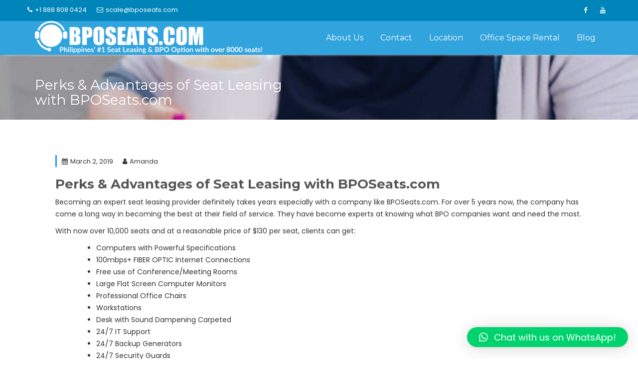

--- FILE ---
content_type: text/html; charset=UTF-8
request_url: https://callcenteroffice.bposeats.com/2019/03/02/perks-advantages-of-seat-leasing-with-bposeats-com/
body_size: 14019
content:
<!DOCTYPE html><html lang="en-US">
        	<head>

		        <meta charset="UTF-8">
        <meta name="viewport" content="width=device-width, initial-scale=1">
        <link rel="profile" href="http://gmpg.org/xfn/11">
        <link rel="pingback" href="https://callcenteroffice.bposeats.com/xmlrpc.php">
        <meta name='robots' content='index, follow, max-image-preview:large, max-snippet:-1, max-video-preview:-1' />

	<!-- This site is optimized with the Yoast SEO plugin v19.14 - https://yoast.com/wordpress/plugins/seo/ -->
	<title>Perks &amp; Advantages of Seat Leasing with BPOSeats.com</title>
	<meta name="description" content="Perks &amp; Advantages of Seat Leasing with BPOSeats.com. Becoming an expert seat leasing provider definitely takes years especially with a company" />
	<link rel="canonical" href="https://callcenteroffice.bposeats.com/2019/03/02/perks-advantages-of-seat-leasing-with-bposeats-com/" />
	<meta property="og:locale" content="en_US" />
	<meta property="og:type" content="article" />
	<meta property="og:title" content="Perks &amp; Advantages of Seat Leasing with BPOSeats.com" />
	<meta property="og:description" content="Perks &amp; Advantages of Seat Leasing with BPOSeats.com. Becoming an expert seat leasing provider definitely takes years especially with a company" />
	<meta property="og:url" content="https://callcenteroffice.bposeats.com/2019/03/02/perks-advantages-of-seat-leasing-with-bposeats-com/" />
	<meta property="og:site_name" content="BPOSeats.com" />
	<meta property="article:published_time" content="2019-03-02T08:47:44+00:00" />
	<meta property="og:image" content="https://callcenteroffice.bposeats.com/wp-content/uploads/2018/05/IMG_1907-e1529303566692.jpg" />
	<meta property="og:image:width" content="1300" />
	<meta property="og:image:height" content="866" />
	<meta property="og:image:type" content="image/jpeg" />
	<meta name="author" content="Amanda" />
	<meta name="twitter:card" content="summary_large_image" />
	<meta name="twitter:label1" content="Written by" />
	<meta name="twitter:data1" content="Amanda" />
	<meta name="twitter:label2" content="Est. reading time" />
	<meta name="twitter:data2" content="1 minute" />
	<script type="application/ld+json" class="yoast-schema-graph">{"@context":"https://schema.org","@graph":[{"@type":"Article","@id":"https://callcenteroffice.bposeats.com/2019/03/02/perks-advantages-of-seat-leasing-with-bposeats-com/#article","isPartOf":{"@id":"https://callcenteroffice.bposeats.com/2019/03/02/perks-advantages-of-seat-leasing-with-bposeats-com/"},"author":{"name":"Amanda","@id":"https://callcenteroffice.bposeats.com/#/schema/person/a7cb23c2aa16bb2fd59a49f85e906755"},"headline":"Perks &amp; Advantages of Seat Leasing with BPOSeats.com","datePublished":"2019-03-02T08:47:44+00:00","dateModified":"2019-03-02T08:47:44+00:00","mainEntityOfPage":{"@id":"https://callcenteroffice.bposeats.com/2019/03/02/perks-advantages-of-seat-leasing-with-bposeats-com/"},"wordCount":272,"commentCount":0,"publisher":{"@id":"https://callcenteroffice.bposeats.com/#organization"},"image":{"@id":"https://callcenteroffice.bposeats.com/2019/03/02/perks-advantages-of-seat-leasing-with-bposeats-com/#primaryimage"},"thumbnailUrl":"https://callcenteroffice.bposeats.com/wp-content/uploads/2018/05/IMG_1907-e1529303566692.jpg","keywords":["Seat Lease","Seat Leasing","seat leasing Cebu","seat leasing choice","seat leasing office","Seat Leasing offices","seat leasing provider","seat leasing services"],"inLanguage":"en-US","potentialAction":[{"@type":"CommentAction","name":"Comment","target":["https://callcenteroffice.bposeats.com/2019/03/02/perks-advantages-of-seat-leasing-with-bposeats-com/#respond"]}]},{"@type":"WebPage","@id":"https://callcenteroffice.bposeats.com/2019/03/02/perks-advantages-of-seat-leasing-with-bposeats-com/","url":"https://callcenteroffice.bposeats.com/2019/03/02/perks-advantages-of-seat-leasing-with-bposeats-com/","name":"Perks & Advantages of Seat Leasing with BPOSeats.com","isPartOf":{"@id":"https://callcenteroffice.bposeats.com/#website"},"primaryImageOfPage":{"@id":"https://callcenteroffice.bposeats.com/2019/03/02/perks-advantages-of-seat-leasing-with-bposeats-com/#primaryimage"},"image":{"@id":"https://callcenteroffice.bposeats.com/2019/03/02/perks-advantages-of-seat-leasing-with-bposeats-com/#primaryimage"},"thumbnailUrl":"https://callcenteroffice.bposeats.com/wp-content/uploads/2018/05/IMG_1907-e1529303566692.jpg","datePublished":"2019-03-02T08:47:44+00:00","dateModified":"2019-03-02T08:47:44+00:00","description":"Perks & Advantages of Seat Leasing with BPOSeats.com. Becoming an expert seat leasing provider definitely takes years especially with a company","breadcrumb":{"@id":"https://callcenteroffice.bposeats.com/2019/03/02/perks-advantages-of-seat-leasing-with-bposeats-com/#breadcrumb"},"inLanguage":"en-US","potentialAction":[{"@type":"ReadAction","target":["https://callcenteroffice.bposeats.com/2019/03/02/perks-advantages-of-seat-leasing-with-bposeats-com/"]}]},{"@type":"ImageObject","inLanguage":"en-US","@id":"https://callcenteroffice.bposeats.com/2019/03/02/perks-advantages-of-seat-leasing-with-bposeats-com/#primaryimage","url":"https://callcenteroffice.bposeats.com/wp-content/uploads/2018/05/IMG_1907-e1529303566692.jpg","contentUrl":"https://callcenteroffice.bposeats.com/wp-content/uploads/2018/05/IMG_1907-e1529303566692.jpg","width":1300,"height":866},{"@type":"BreadcrumbList","@id":"https://callcenteroffice.bposeats.com/2019/03/02/perks-advantages-of-seat-leasing-with-bposeats-com/#breadcrumb","itemListElement":[{"@type":"ListItem","position":1,"name":"Home","item":"https://callcenteroffice.bposeats.com/"},{"@type":"ListItem","position":2,"name":"Blog","item":"https://callcenteroffice.bposeats.com/home/about-bposeats-com-cebu-city-philippines-seat-leasing-contact-us/blog/"},{"@type":"ListItem","position":3,"name":"Perks &amp; Advantages of Seat Leasing with BPOSeats.com"}]},{"@type":"WebSite","@id":"https://callcenteroffice.bposeats.com/#website","url":"https://callcenteroffice.bposeats.com/","name":"BPOSeats.com","description":"Philippine&#039;s #1 Seat Leasing &amp; BPO Option with over 8000 seats available!","publisher":{"@id":"https://callcenteroffice.bposeats.com/#organization"},"potentialAction":[{"@type":"SearchAction","target":{"@type":"EntryPoint","urlTemplate":"https://callcenteroffice.bposeats.com/?s={search_term_string}"},"query-input":"required name=search_term_string"}],"inLanguage":"en-US"},{"@type":"Organization","@id":"https://callcenteroffice.bposeats.com/#organization","name":"BPOSeats","url":"https://callcenteroffice.bposeats.com/","logo":{"@type":"ImageObject","inLanguage":"en-US","@id":"https://callcenteroffice.bposeats.com/#/schema/logo/image/","url":"https://callcenteroffice.bposeats.com/wp-content/uploads/2017/07/BPOseats.com-largex5-logo.png","contentUrl":"https://callcenteroffice.bposeats.com/wp-content/uploads/2017/07/BPOseats.com-largex5-logo.png","width":300,"height":203,"caption":"BPOSeats"},"image":{"@id":"https://callcenteroffice.bposeats.com/#/schema/logo/image/"}},{"@type":"Person","@id":"https://callcenteroffice.bposeats.com/#/schema/person/a7cb23c2aa16bb2fd59a49f85e906755","name":"Amanda","image":{"@type":"ImageObject","inLanguage":"en-US","@id":"https://callcenteroffice.bposeats.com/#/schema/person/image/","url":"https://secure.gravatar.com/avatar/3ab3d3ae131dccfa94bab34eba20d37c?s=96&d=mm&r=g","contentUrl":"https://secure.gravatar.com/avatar/3ab3d3ae131dccfa94bab34eba20d37c?s=96&d=mm&r=g","caption":"Amanda"},"sameAs":["http://BPOSeats.com"],"url":"https://callcenteroffice.bposeats.com/author/amanda/"}]}</script>
	<!-- / Yoast SEO plugin. -->


<link rel='dns-prefetch' href='//www.googletagmanager.com' />
<link rel='dns-prefetch' href='//fonts.googleapis.com' />
<link rel="alternate" type="application/rss+xml" title="BPOSeats.com &raquo; Feed" href="https://callcenteroffice.bposeats.com/feed/" />
<link rel="alternate" type="application/rss+xml" title="BPOSeats.com &raquo; Comments Feed" href="https://callcenteroffice.bposeats.com/comments/feed/" />
<link rel="alternate" type="application/rss+xml" title="BPOSeats.com &raquo; Perks &amp; Advantages of Seat Leasing with BPOSeats.com Comments Feed" href="https://callcenteroffice.bposeats.com/2019/03/02/perks-advantages-of-seat-leasing-with-bposeats-com/feed/" />
<script type="text/javascript">
window._wpemojiSettings = {"baseUrl":"https:\/\/s.w.org\/images\/core\/emoji\/14.0.0\/72x72\/","ext":".png","svgUrl":"https:\/\/s.w.org\/images\/core\/emoji\/14.0.0\/svg\/","svgExt":".svg","source":{"concatemoji":"https:\/\/callcenteroffice.bposeats.com\/wp-includes\/js\/wp-emoji-release.min.js?ver=6.1.9"}};
/*! This file is auto-generated */
!function(e,a,t){var n,r,o,i=a.createElement("canvas"),p=i.getContext&&i.getContext("2d");function s(e,t){var a=String.fromCharCode,e=(p.clearRect(0,0,i.width,i.height),p.fillText(a.apply(this,e),0,0),i.toDataURL());return p.clearRect(0,0,i.width,i.height),p.fillText(a.apply(this,t),0,0),e===i.toDataURL()}function c(e){var t=a.createElement("script");t.src=e,t.defer=t.type="text/javascript",a.getElementsByTagName("head")[0].appendChild(t)}for(o=Array("flag","emoji"),t.supports={everything:!0,everythingExceptFlag:!0},r=0;r<o.length;r++)t.supports[o[r]]=function(e){if(p&&p.fillText)switch(p.textBaseline="top",p.font="600 32px Arial",e){case"flag":return s([127987,65039,8205,9895,65039],[127987,65039,8203,9895,65039])?!1:!s([55356,56826,55356,56819],[55356,56826,8203,55356,56819])&&!s([55356,57332,56128,56423,56128,56418,56128,56421,56128,56430,56128,56423,56128,56447],[55356,57332,8203,56128,56423,8203,56128,56418,8203,56128,56421,8203,56128,56430,8203,56128,56423,8203,56128,56447]);case"emoji":return!s([129777,127995,8205,129778,127999],[129777,127995,8203,129778,127999])}return!1}(o[r]),t.supports.everything=t.supports.everything&&t.supports[o[r]],"flag"!==o[r]&&(t.supports.everythingExceptFlag=t.supports.everythingExceptFlag&&t.supports[o[r]]);t.supports.everythingExceptFlag=t.supports.everythingExceptFlag&&!t.supports.flag,t.DOMReady=!1,t.readyCallback=function(){t.DOMReady=!0},t.supports.everything||(n=function(){t.readyCallback()},a.addEventListener?(a.addEventListener("DOMContentLoaded",n,!1),e.addEventListener("load",n,!1)):(e.attachEvent("onload",n),a.attachEvent("onreadystatechange",function(){"complete"===a.readyState&&t.readyCallback()})),(e=t.source||{}).concatemoji?c(e.concatemoji):e.wpemoji&&e.twemoji&&(c(e.twemoji),c(e.wpemoji)))}(window,document,window._wpemojiSettings);
</script>
<style type="text/css">
img.wp-smiley,
img.emoji {
	display: inline !important;
	border: none !important;
	box-shadow: none !important;
	height: 1em !important;
	width: 1em !important;
	margin: 0 0.07em !important;
	vertical-align: -0.1em !important;
	background: none !important;
	padding: 0 !important;
}
</style>
	<link rel='stylesheet' id='wp-block-library-css' href='https://callcenteroffice.bposeats.com/wp-includes/css/dist/block-library/style.min.css?ver=6.1.9' type='text/css' media='all' />
<style id='wp-block-library-theme-inline-css' type='text/css'>
.wp-block-audio figcaption{color:#555;font-size:13px;text-align:center}.is-dark-theme .wp-block-audio figcaption{color:hsla(0,0%,100%,.65)}.wp-block-audio{margin:0 0 1em}.wp-block-code{border:1px solid #ccc;border-radius:4px;font-family:Menlo,Consolas,monaco,monospace;padding:.8em 1em}.wp-block-embed figcaption{color:#555;font-size:13px;text-align:center}.is-dark-theme .wp-block-embed figcaption{color:hsla(0,0%,100%,.65)}.wp-block-embed{margin:0 0 1em}.blocks-gallery-caption{color:#555;font-size:13px;text-align:center}.is-dark-theme .blocks-gallery-caption{color:hsla(0,0%,100%,.65)}.wp-block-image figcaption{color:#555;font-size:13px;text-align:center}.is-dark-theme .wp-block-image figcaption{color:hsla(0,0%,100%,.65)}.wp-block-image{margin:0 0 1em}.wp-block-pullquote{border-top:4px solid;border-bottom:4px solid;margin-bottom:1.75em;color:currentColor}.wp-block-pullquote__citation,.wp-block-pullquote cite,.wp-block-pullquote footer{color:currentColor;text-transform:uppercase;font-size:.8125em;font-style:normal}.wp-block-quote{border-left:.25em solid;margin:0 0 1.75em;padding-left:1em}.wp-block-quote cite,.wp-block-quote footer{color:currentColor;font-size:.8125em;position:relative;font-style:normal}.wp-block-quote.has-text-align-right{border-left:none;border-right:.25em solid;padding-left:0;padding-right:1em}.wp-block-quote.has-text-align-center{border:none;padding-left:0}.wp-block-quote.is-large,.wp-block-quote.is-style-large,.wp-block-quote.is-style-plain{border:none}.wp-block-search .wp-block-search__label{font-weight:700}.wp-block-search__button{border:1px solid #ccc;padding:.375em .625em}:where(.wp-block-group.has-background){padding:1.25em 2.375em}.wp-block-separator.has-css-opacity{opacity:.4}.wp-block-separator{border:none;border-bottom:2px solid;margin-left:auto;margin-right:auto}.wp-block-separator.has-alpha-channel-opacity{opacity:1}.wp-block-separator:not(.is-style-wide):not(.is-style-dots){width:100px}.wp-block-separator.has-background:not(.is-style-dots){border-bottom:none;height:1px}.wp-block-separator.has-background:not(.is-style-wide):not(.is-style-dots){height:2px}.wp-block-table{margin:"0 0 1em 0"}.wp-block-table thead{border-bottom:3px solid}.wp-block-table tfoot{border-top:3px solid}.wp-block-table td,.wp-block-table th{word-break:normal}.wp-block-table figcaption{color:#555;font-size:13px;text-align:center}.is-dark-theme .wp-block-table figcaption{color:hsla(0,0%,100%,.65)}.wp-block-video figcaption{color:#555;font-size:13px;text-align:center}.is-dark-theme .wp-block-video figcaption{color:hsla(0,0%,100%,.65)}.wp-block-video{margin:0 0 1em}.wp-block-template-part.has-background{padding:1.25em 2.375em;margin-top:0;margin-bottom:0}
</style>
<link rel='stylesheet' id='classic-theme-styles-css' href='https://callcenteroffice.bposeats.com/wp-includes/css/classic-themes.min.css?ver=1' type='text/css' media='all' />
<style id='global-styles-inline-css' type='text/css'>
body{--wp--preset--color--black: #000000;--wp--preset--color--cyan-bluish-gray: #abb8c3;--wp--preset--color--white: #ffffff;--wp--preset--color--pale-pink: #f78da7;--wp--preset--color--vivid-red: #cf2e2e;--wp--preset--color--luminous-vivid-orange: #ff6900;--wp--preset--color--luminous-vivid-amber: #fcb900;--wp--preset--color--light-green-cyan: #7bdcb5;--wp--preset--color--vivid-green-cyan: #00d084;--wp--preset--color--pale-cyan-blue: #8ed1fc;--wp--preset--color--vivid-cyan-blue: #0693e3;--wp--preset--color--vivid-purple: #9b51e0;--wp--preset--gradient--vivid-cyan-blue-to-vivid-purple: linear-gradient(135deg,rgba(6,147,227,1) 0%,rgb(155,81,224) 100%);--wp--preset--gradient--light-green-cyan-to-vivid-green-cyan: linear-gradient(135deg,rgb(122,220,180) 0%,rgb(0,208,130) 100%);--wp--preset--gradient--luminous-vivid-amber-to-luminous-vivid-orange: linear-gradient(135deg,rgba(252,185,0,1) 0%,rgba(255,105,0,1) 100%);--wp--preset--gradient--luminous-vivid-orange-to-vivid-red: linear-gradient(135deg,rgba(255,105,0,1) 0%,rgb(207,46,46) 100%);--wp--preset--gradient--very-light-gray-to-cyan-bluish-gray: linear-gradient(135deg,rgb(238,238,238) 0%,rgb(169,184,195) 100%);--wp--preset--gradient--cool-to-warm-spectrum: linear-gradient(135deg,rgb(74,234,220) 0%,rgb(151,120,209) 20%,rgb(207,42,186) 40%,rgb(238,44,130) 60%,rgb(251,105,98) 80%,rgb(254,248,76) 100%);--wp--preset--gradient--blush-light-purple: linear-gradient(135deg,rgb(255,206,236) 0%,rgb(152,150,240) 100%);--wp--preset--gradient--blush-bordeaux: linear-gradient(135deg,rgb(254,205,165) 0%,rgb(254,45,45) 50%,rgb(107,0,62) 100%);--wp--preset--gradient--luminous-dusk: linear-gradient(135deg,rgb(255,203,112) 0%,rgb(199,81,192) 50%,rgb(65,88,208) 100%);--wp--preset--gradient--pale-ocean: linear-gradient(135deg,rgb(255,245,203) 0%,rgb(182,227,212) 50%,rgb(51,167,181) 100%);--wp--preset--gradient--electric-grass: linear-gradient(135deg,rgb(202,248,128) 0%,rgb(113,206,126) 100%);--wp--preset--gradient--midnight: linear-gradient(135deg,rgb(2,3,129) 0%,rgb(40,116,252) 100%);--wp--preset--duotone--dark-grayscale: url('#wp-duotone-dark-grayscale');--wp--preset--duotone--grayscale: url('#wp-duotone-grayscale');--wp--preset--duotone--purple-yellow: url('#wp-duotone-purple-yellow');--wp--preset--duotone--blue-red: url('#wp-duotone-blue-red');--wp--preset--duotone--midnight: url('#wp-duotone-midnight');--wp--preset--duotone--magenta-yellow: url('#wp-duotone-magenta-yellow');--wp--preset--duotone--purple-green: url('#wp-duotone-purple-green');--wp--preset--duotone--blue-orange: url('#wp-duotone-blue-orange');--wp--preset--font-size--small: 13px;--wp--preset--font-size--medium: 20px;--wp--preset--font-size--large: 36px;--wp--preset--font-size--x-large: 42px;--wp--preset--spacing--20: 0.44rem;--wp--preset--spacing--30: 0.67rem;--wp--preset--spacing--40: 1rem;--wp--preset--spacing--50: 1.5rem;--wp--preset--spacing--60: 2.25rem;--wp--preset--spacing--70: 3.38rem;--wp--preset--spacing--80: 5.06rem;}:where(.is-layout-flex){gap: 0.5em;}body .is-layout-flow > .alignleft{float: left;margin-inline-start: 0;margin-inline-end: 2em;}body .is-layout-flow > .alignright{float: right;margin-inline-start: 2em;margin-inline-end: 0;}body .is-layout-flow > .aligncenter{margin-left: auto !important;margin-right: auto !important;}body .is-layout-constrained > .alignleft{float: left;margin-inline-start: 0;margin-inline-end: 2em;}body .is-layout-constrained > .alignright{float: right;margin-inline-start: 2em;margin-inline-end: 0;}body .is-layout-constrained > .aligncenter{margin-left: auto !important;margin-right: auto !important;}body .is-layout-constrained > :where(:not(.alignleft):not(.alignright):not(.alignfull)){max-width: var(--wp--style--global--content-size);margin-left: auto !important;margin-right: auto !important;}body .is-layout-constrained > .alignwide{max-width: var(--wp--style--global--wide-size);}body .is-layout-flex{display: flex;}body .is-layout-flex{flex-wrap: wrap;align-items: center;}body .is-layout-flex > *{margin: 0;}:where(.wp-block-columns.is-layout-flex){gap: 2em;}.has-black-color{color: var(--wp--preset--color--black) !important;}.has-cyan-bluish-gray-color{color: var(--wp--preset--color--cyan-bluish-gray) !important;}.has-white-color{color: var(--wp--preset--color--white) !important;}.has-pale-pink-color{color: var(--wp--preset--color--pale-pink) !important;}.has-vivid-red-color{color: var(--wp--preset--color--vivid-red) !important;}.has-luminous-vivid-orange-color{color: var(--wp--preset--color--luminous-vivid-orange) !important;}.has-luminous-vivid-amber-color{color: var(--wp--preset--color--luminous-vivid-amber) !important;}.has-light-green-cyan-color{color: var(--wp--preset--color--light-green-cyan) !important;}.has-vivid-green-cyan-color{color: var(--wp--preset--color--vivid-green-cyan) !important;}.has-pale-cyan-blue-color{color: var(--wp--preset--color--pale-cyan-blue) !important;}.has-vivid-cyan-blue-color{color: var(--wp--preset--color--vivid-cyan-blue) !important;}.has-vivid-purple-color{color: var(--wp--preset--color--vivid-purple) !important;}.has-black-background-color{background-color: var(--wp--preset--color--black) !important;}.has-cyan-bluish-gray-background-color{background-color: var(--wp--preset--color--cyan-bluish-gray) !important;}.has-white-background-color{background-color: var(--wp--preset--color--white) !important;}.has-pale-pink-background-color{background-color: var(--wp--preset--color--pale-pink) !important;}.has-vivid-red-background-color{background-color: var(--wp--preset--color--vivid-red) !important;}.has-luminous-vivid-orange-background-color{background-color: var(--wp--preset--color--luminous-vivid-orange) !important;}.has-luminous-vivid-amber-background-color{background-color: var(--wp--preset--color--luminous-vivid-amber) !important;}.has-light-green-cyan-background-color{background-color: var(--wp--preset--color--light-green-cyan) !important;}.has-vivid-green-cyan-background-color{background-color: var(--wp--preset--color--vivid-green-cyan) !important;}.has-pale-cyan-blue-background-color{background-color: var(--wp--preset--color--pale-cyan-blue) !important;}.has-vivid-cyan-blue-background-color{background-color: var(--wp--preset--color--vivid-cyan-blue) !important;}.has-vivid-purple-background-color{background-color: var(--wp--preset--color--vivid-purple) !important;}.has-black-border-color{border-color: var(--wp--preset--color--black) !important;}.has-cyan-bluish-gray-border-color{border-color: var(--wp--preset--color--cyan-bluish-gray) !important;}.has-white-border-color{border-color: var(--wp--preset--color--white) !important;}.has-pale-pink-border-color{border-color: var(--wp--preset--color--pale-pink) !important;}.has-vivid-red-border-color{border-color: var(--wp--preset--color--vivid-red) !important;}.has-luminous-vivid-orange-border-color{border-color: var(--wp--preset--color--luminous-vivid-orange) !important;}.has-luminous-vivid-amber-border-color{border-color: var(--wp--preset--color--luminous-vivid-amber) !important;}.has-light-green-cyan-border-color{border-color: var(--wp--preset--color--light-green-cyan) !important;}.has-vivid-green-cyan-border-color{border-color: var(--wp--preset--color--vivid-green-cyan) !important;}.has-pale-cyan-blue-border-color{border-color: var(--wp--preset--color--pale-cyan-blue) !important;}.has-vivid-cyan-blue-border-color{border-color: var(--wp--preset--color--vivid-cyan-blue) !important;}.has-vivid-purple-border-color{border-color: var(--wp--preset--color--vivid-purple) !important;}.has-vivid-cyan-blue-to-vivid-purple-gradient-background{background: var(--wp--preset--gradient--vivid-cyan-blue-to-vivid-purple) !important;}.has-light-green-cyan-to-vivid-green-cyan-gradient-background{background: var(--wp--preset--gradient--light-green-cyan-to-vivid-green-cyan) !important;}.has-luminous-vivid-amber-to-luminous-vivid-orange-gradient-background{background: var(--wp--preset--gradient--luminous-vivid-amber-to-luminous-vivid-orange) !important;}.has-luminous-vivid-orange-to-vivid-red-gradient-background{background: var(--wp--preset--gradient--luminous-vivid-orange-to-vivid-red) !important;}.has-very-light-gray-to-cyan-bluish-gray-gradient-background{background: var(--wp--preset--gradient--very-light-gray-to-cyan-bluish-gray) !important;}.has-cool-to-warm-spectrum-gradient-background{background: var(--wp--preset--gradient--cool-to-warm-spectrum) !important;}.has-blush-light-purple-gradient-background{background: var(--wp--preset--gradient--blush-light-purple) !important;}.has-blush-bordeaux-gradient-background{background: var(--wp--preset--gradient--blush-bordeaux) !important;}.has-luminous-dusk-gradient-background{background: var(--wp--preset--gradient--luminous-dusk) !important;}.has-pale-ocean-gradient-background{background: var(--wp--preset--gradient--pale-ocean) !important;}.has-electric-grass-gradient-background{background: var(--wp--preset--gradient--electric-grass) !important;}.has-midnight-gradient-background{background: var(--wp--preset--gradient--midnight) !important;}.has-small-font-size{font-size: var(--wp--preset--font-size--small) !important;}.has-medium-font-size{font-size: var(--wp--preset--font-size--medium) !important;}.has-large-font-size{font-size: var(--wp--preset--font-size--large) !important;}.has-x-large-font-size{font-size: var(--wp--preset--font-size--x-large) !important;}
.wp-block-navigation a:where(:not(.wp-element-button)){color: inherit;}
:where(.wp-block-columns.is-layout-flex){gap: 2em;}
.wp-block-pullquote{font-size: 1.5em;line-height: 1.6;}
</style>
<link rel='stylesheet' id='contact-form-7-css' href='https://callcenteroffice.bposeats.com/wp-content/plugins/contact-form-7/includes/css/styles.css?ver=5.7.2' type='text/css' media='all' />
<link rel='stylesheet' id='plyr-css-css' href='https://callcenteroffice.bposeats.com/wp-content/plugins/easy-video-player/lib/plyr.css?ver=6.1.9' type='text/css' media='all' />
<link rel='stylesheet' id='wpos-slick-style-css' href='https://callcenteroffice.bposeats.com/wp-content/plugins/wp-responsive-recent-post-slider/assets/css/slick.css?ver=3.1.2' type='text/css' media='all' />
<link rel='stylesheet' id='wppsac-public-style-css' href='https://callcenteroffice.bposeats.com/wp-content/plugins/wp-responsive-recent-post-slider/assets/css/recent-post-style.css?ver=3.1.2' type='text/css' media='all' />
<link rel='stylesheet' id='mercantile-googleapis-css' href='//fonts.googleapis.com/css?family=Montserrat:400,700|Poppins:300,400' type='text/css' media='all' />
<link rel='stylesheet' id='bootstrap-css' href='https://callcenteroffice.bposeats.com/wp-content/themes/mercantile/assets/library/bootstrap/css/bootstrap.min.css?ver=3.3.6' type='text/css' media='all' />
<link rel='stylesheet' id='font-awesome-css' href='https://callcenteroffice.bposeats.com/wp-content/plugins/elementor/assets/lib/font-awesome/css/font-awesome.min.css?ver=4.7.0' type='text/css' media='all' />
<link rel='stylesheet' id='jquery-owl-css' href='https://callcenteroffice.bposeats.com/wp-content/themes/mercantile/assets/library/owl-carousel/owl.carousel.css?ver=1.3.3' type='text/css' media='all' />
<link rel='stylesheet' id='mercantile-style-css' href='https://callcenteroffice.bposeats.com/wp-content/themes/mercantile/style.css?ver=2.0.0' type='text/css' media='all' />
<style id='mercantile-style-inline-css' type='text/css'>

              .inner-main-title {
                background-image:url('https://callcenteroffice.bposeats.com/wp-content/themes/mercantile/assets/img/startup-slider.jpg');
                background-repeat:no-repeat;
                background-size:cover;
                background-attachment:fixed;
                background-position: center;
            }
            a:hover,
            a:active,
            a:focus,
            .btn-primary:hover,
            .wpcf7-form input.wpcf7-submit:hover,
            .widget li a:hover,
            .posted-on a:hover,
            .cat-links a:hover,
            .comments-link a:hover,
            article.post .entry-header .entry-title a:hover, 
            article.page .entry-header .entry-title a:hover,
            .edit-link a:hover,
            .tags-links a:hover,
            .byline a:hover,
            .nav-links a:hover,
             .main-navigation ul ul a:hover,
             .primary-color,
             #mercantile-breadcrumbs .breadcrumb-container a:hover,
             .btn-primary:focus,
            .wpcf7-form input.wpcf7-submit:focus,
            .widget li a:focus,
            .posted-on a:focus,
            .cat-links a:focus,
            .comments-link a:focus,
            article.post .entry-header .entry-title a:focus, 
            article.page .entry-header .entry-title a:focus,
            .edit-link a:focus,
            .tags-links a:focus,
            .byline a:focus,
            .nav-links a:focus,
             .main-navigation ul ul a:focus,
             .primary-color,
             #mercantile-breadcrumbs .breadcrumb-container a:focus,
            .owl-buttons >div i,
            .col-details > h2,
             .contact-form i,
             #mercantile-breadcrumbs,
             #mercantile-breadcrumbs a{
                color: #2196F3;
            }
            .main-navigation .acme-normal-page .current-menu-item,
            .main-navigation .acme-normal-page .current_page_item,
            .main-navigation .active ,
            .main-navigation .navbar-nav >li:hover,
            .main-navigation .navbar-nav >li:focus-within{
                background-color: #2196F3;
                color:#fff;
            }
            .navbar .navbar-toggle:hover,
            .navbar .navbar-toggle:focus,
            .comment-form .form-submit input,
            .read-more,
            .btn-primary,
            .circle,
            .rectangle,
            .wpcf7-form input.wpcf7-submit,
            .breadcrumb,
            .owl-buttons >div i:hover,
            .owl-buttons >div i:focus,
            .top-header,
            .sm-up-container,
            .testimonial-content,
            .team-item :hover,
            .team-item :focus-within,
            .primary-bg-color,
            .acme-portfolio .round-icon{
                background-color: #2196F3;
                color:#fff;
            }
            .comment-form .form-submit input,
            .read-more,
            .at-btn-wrap .btn-primary,
            .wpcf7-form input.wpcf7-submit,
            .rectangle,
            .contact-form i{
                border: 1px solid #2196F3;
            }
            article.post .entry-header, 
            article.page .entry-header,
            .at-remove-width .widget-title{
                border-left: 3px solid #2196F3;
            }
            .rtl article.post .entry-header, 
            .rtl article.page .entry-header,
            .rtl .at-remove-width .widget-title{
                border-right: 3px solid #2196F3;
                border-left:medium none;
            }
            
            .blog article.sticky {
                border-top: 2px solid #2196F3;
            }
             .breadcrumb::after {
                border-left: 5px solid #2196F3;
            }
            .rtl .breadcrumb::after {
                border-right: 5px solid #2196F3;
                border-left:medium none;
            }
            
</style>
<link rel='stylesheet' id='mercantile-block-front-styles-css' href='https://callcenteroffice.bposeats.com/wp-content/themes/mercantile/acmethemes/gutenberg/gutenberg-front.css?ver=1.0' type='text/css' media='all' />
<link rel='stylesheet' id='qlwapp-css' href='https://callcenteroffice.bposeats.com/wp-content/plugins/wp-whatsapp-chat/build/frontend/css/style.css?ver=6.2.8' type='text/css' media='all' />
<link rel='stylesheet' id='wp-components-css' href='https://callcenteroffice.bposeats.com/wp-includes/css/dist/components/style.min.css?ver=6.1.9' type='text/css' media='all' />
<link rel='stylesheet' id='wp-block-editor-css' href='https://callcenteroffice.bposeats.com/wp-includes/css/dist/block-editor/style.min.css?ver=6.1.9' type='text/css' media='all' />
<link rel='stylesheet' id='wp-nux-css' href='https://callcenteroffice.bposeats.com/wp-includes/css/dist/nux/style.min.css?ver=6.1.9' type='text/css' media='all' />
<link rel='stylesheet' id='wp-reusable-blocks-css' href='https://callcenteroffice.bposeats.com/wp-includes/css/dist/reusable-blocks/style.min.css?ver=6.1.9' type='text/css' media='all' />
<link rel='stylesheet' id='wp-editor-css' href='https://callcenteroffice.bposeats.com/wp-includes/css/dist/editor/style.min.css?ver=6.1.9' type='text/css' media='all' />
<link rel='stylesheet' id='gutentor-css' href='https://callcenteroffice.bposeats.com/wp-content/plugins/gutentor/dist/blocks.style.build.css?ver=3.2.5' type='text/css' media='all' />
<script type='text/javascript' src='https://callcenteroffice.bposeats.com/wp-includes/js/jquery/jquery.min.js?ver=3.6.1' id='jquery-core-js'></script>
<script type='text/javascript' src='https://callcenteroffice.bposeats.com/wp-includes/js/jquery/jquery-migrate.min.js?ver=3.3.2' id='jquery-migrate-js'></script>
<script type='text/javascript' src='https://callcenteroffice.bposeats.com/wp-content/plugins/easy-video-player/lib/plyr.js?ver=6.1.9' id='plyr-js-js'></script>
<!--[if lt IE 9]>
<script type='text/javascript' src='https://callcenteroffice.bposeats.com/wp-content/themes/mercantile/assets/library/html5shiv/html5shiv.min.js?ver=3.7.3' id='html5-js'></script>
<![endif]-->
<!--[if lt IE 9]>
<script type='text/javascript' src='https://callcenteroffice.bposeats.com/wp-content/themes/mercantile/assets/library/respond/respond.min.js?ver=1.1.2' id='respond-js'></script>
<![endif]-->

<!-- Google Analytics snippet added by Site Kit -->
<script type='text/javascript' src='https://www.googletagmanager.com/gtag/js?id=UA-255935762-1' id='google_gtagjs-js' async></script>
<script type='text/javascript' id='google_gtagjs-js-after'>
window.dataLayer = window.dataLayer || [];function gtag(){dataLayer.push(arguments);}
gtag('set', 'linker', {"domains":["callcenteroffice.bposeats.com"]} );
gtag("js", new Date());
gtag("set", "developer_id.dZTNiMT", true);
gtag("config", "UA-255935762-1", {"anonymize_ip":true});
gtag("config", "G-1M74M92L7R");
</script>

<!-- End Google Analytics snippet added by Site Kit -->
<link rel="https://api.w.org/" href="https://callcenteroffice.bposeats.com/wp-json/" /><link rel="alternate" type="application/json" href="https://callcenteroffice.bposeats.com/wp-json/wp/v2/posts/5368" /><link rel="EditURI" type="application/rsd+xml" title="RSD" href="https://callcenteroffice.bposeats.com/xmlrpc.php?rsd" />
<link rel="wlwmanifest" type="application/wlwmanifest+xml" href="https://callcenteroffice.bposeats.com/wp-includes/wlwmanifest.xml" />
<meta name="generator" content="WordPress 6.1.9" />
<link rel='shortlink' href='https://callcenteroffice.bposeats.com/?p=5368' />
<link rel="alternate" type="application/json+oembed" href="https://callcenteroffice.bposeats.com/wp-json/oembed/1.0/embed?url=https%3A%2F%2Fcallcenteroffice.bposeats.com%2F2019%2F03%2F02%2Fperks-advantages-of-seat-leasing-with-bposeats-com%2F" />
<link rel="alternate" type="text/xml+oembed" href="https://callcenteroffice.bposeats.com/wp-json/oembed/1.0/embed?url=https%3A%2F%2Fcallcenteroffice.bposeats.com%2F2019%2F03%2F02%2Fperks-advantages-of-seat-leasing-with-bposeats-com%2F&#038;format=xml" />
<meta name="generator" content="Site Kit by Google 1.93.0" /><style type="text/css">.recentcomments a{display:inline !important;padding:0 !important;margin:0 !important;}</style><meta name="redi-version" content="1.2.0" /><link rel="icon" href="https://callcenteroffice.bposeats.com/wp-content/uploads/2017/05/cropped-BPOSEATS_LOGO_withTEXT-32x32.png" sizes="32x32" />
<link rel="icon" href="https://callcenteroffice.bposeats.com/wp-content/uploads/2017/05/cropped-BPOSEATS_LOGO_withTEXT-192x192.png" sizes="192x192" />
<link rel="apple-touch-icon" href="https://callcenteroffice.bposeats.com/wp-content/uploads/2017/05/cropped-BPOSEATS_LOGO_withTEXT-180x180.png" />
<meta name="msapplication-TileImage" content="https://callcenteroffice.bposeats.com/wp-content/uploads/2017/05/cropped-BPOSEATS_LOGO_withTEXT-270x270.png" />
		<style type="text/css" id="wp-custom-css">
			/*
You can add your own CSS here.

Click the help icon above to learn more.
*/

.top-header{
	background-color: #0085BA;
}

.navbar .navbar-toggle{
	background-color: #0085BA;
	padding: 5px 14px 2px;
}

.top-header .container .row .col-sm-6{
	padding-left: 0;
	padding-right: 0;
}

.top-header .container .row .col-sm-6.text-left{
	width: 90%;
	float: left;
}

.top-header .container .row .col-sm-6.text-right{
	width: 10%;
	float: right;
}

figure.single-thumb.single-thumb-full img{
	display:none;
}

@media (max-width: 1023px){
	#navbar .navbar-collapse, 
	#navbar .navbar-collapse{
		background-color: #31A3DD;
		height: auto;
	}

	.main-navigation li{
		border-top: 1px solid #0085BA;
	}
}

.navbar{
	background-color: #31A3DD;
	border-radius: 0;
}

@media (min-width: 1023px){
	.navbar-header{
		max-width: 40%;
	}
}

@media (max-width: 1023px){
	.navbar-header a img{
		 max-width: 75%;
	}
}
.main-navigation a{
	color: #FFF;
}

.custom-logo-link{
	padding-top: 0;
}

.main-navigation .acme-normal-page .current-menu-item, .main-navigation .acme-normal-page .current_page_item, .main-navigation .active, .main-navigation .navbar-nav >li:hover{
	background: #000;
}

.site-footer{
	background-color: #31A3DD;
}


.site-footer .footer-copyright{
	display: none;
}

#text-7{
	background-color: #31A3DD;
	color: #FFF;
}

#text-7 ul li{
	border-top: none;
}

#text-7 ul li .fa{
	font-size: 40px;
	display: inline-block;
	vertical-align: middle;
	margin-right: 10px;
    width: 34px;
	color: #555;
	background-color: #FFF;
	border-radius:50%;
    height: 30px;
    padding-top: 0;
    line-height: 30px;
}

#text-7 ul li div{
	display: inline-block;
	vertical-align: middle;
	width: calc(100% - 55px);
}

#text-7 .container{
	margin: 20px auto;
}

#text-7 .container [class^="col-"]:nth-of-type(1){
	border-right: 1px solid #31708f;
	padding-right: 30px;
}

#text-7 .container [class^="col-"]:nth-of-type(2){
	padding-left: 50px;
}


.seatleasing_office{
	box-shadow: 0px 2px 5px rgba(0,0,0,.2);
	padding: 0;
	border-radius: 3px;
	margin: 0 auto 20px;
    float: none;
    overflow: hidden;
}

.seatleasing_office .image{
	padding: 0 0 10px;
}

.seatleasing_office .image br{
	display: none;
}

.seatleasing_office .image .col-xs-6.col-sm-6.col-md-3::before{
	padding-top: 100%;
    content: "";
    display: block;
}

.seatleasing_office .image .col-xs-6.col-sm-6.col-md-3 img{
		position: absolute;
    top: 0;
    left: 0;
    width: 100%;
    height: 100%;
    object-fit: cover;
}


.seatleasing_office .details{
	font-size: 13px;
	padding: 1em 2em 2em;
}

.seatleasing_office .details .price{
    font-weight: bold;
	   font-size: 14px;
    background-color: #333;
    color: white;
    border-radius: 4px;
    padding: 4px 8px;
}

.seatleasing_office .office-title{
	text-align: center;
    color: #FFF;
	background-color: #31A3DD;
	padding: 10px;
	margin-top:0;
	border-radius: 3px 3px 0 0;
	margin-bottom: 0;
}


.seatleasing_office--price{
	position: absolute;
	z-index: 2;
	color: #FFF;
	padding: 10px;
	bottom: 10px;
	font-size: 14px;
	font-weight: 700;
}

.seatleasing_office--price kbd{
	background-color: #EF2D56;
	box-shadow: none;
}



article.post, article.page{
	box-shadow: none;
}

article.page{
	border: none;
}

.single-feat{
	border: none;
}

.wp-video {
    text-align: center;
    margin-left: auto;
    margin-right: auto;
	width: 100%!important;
}

/*FOR SPACE SLIDER*/

#wonderplugincarousel-1 .amazingcarousel-description [class*=col]{
  padding: 3px 2px;
font-size:11px;  
}

#wonderplugincarousel-1 .amazingcarousel-description [class*=col] strong{
	font-size:12px;
}

#text-17 h1{
    margin: 4em 0 0;
}

#text-17 .amazingcarousel-item{
	border-top:none;
	border-radius:4px;
}

#text-17 .amazingcarousel-image a:last-child{
	display:none;
}

#text-17 .amazingcarousel-image div a{
	display:none;
}

/*video slider*/

#wonderplugincarousel-container-5{
	margin-bottom: 50px;
}

#wonderplugincarousel-5 .amazingcarousel-title{
	font-size: 11px!important;
	font-weight: 700!important;
}

.widget #wonderplugincarousel-5 li.amazingcarousel-item{
	border-top: none;
}

#text-21 .main-title{
	margin: 50px 0 15px;
}


#text-21 .amazingcarousel-image a:last-child{
	display:none!important;
}

#text-21 .amazingcarousel-image div:nth-of-type(3){
	display:none!important;
	opacity: 0!important;
}

/*FOR RECENT POST SLIDER*/

#text-19{
	background:#F1F1F1;
	padding-top: 20px;
}

.recent-post-slider .slick-dots li{
	border-top:none;
}

#text-19 .recent-post-slider{
	margin-bottom:20px;
}

#text-19 .recent-post-slider a.readmorebtn{
	color: #FFF;
    background-color: #31A3DD;
	border-color: #1F8BC3;
}


/*for reviews plugin*/

.wprev_widget{
	max-width: 1080px;
	margin: 0 auto 50px;	
}
.widget li{
	    border-top: none;
}

.wprevpro_t1_SPAN_5{
	text-transform: initial;
}

.wprevpro_t1_P_3{
	font-weight: 700;
    font-family: 'Poppins', sans-serif;
	
}


.post-slider--button{
	text-align: center;
	margin-bottom: 20px;
}

@media(max-width: 480px){
	article.post .content-wrapper, article.page .content-wrapper{
		padding:  0;
	}
}

.acme-widgets{
	margin-top: 0;
}

.main-title h2{
	margin-top: 2em;
}

@media (max-width: 812px){
	.sm-up-container{
		top: 82%;
	}
}

#text-22 {
    background-color: #31A3DD;
    color: #FFF;
		padding: 0 0 48px;
}

.link {
	color: #555;
}

.link:hover {
	color: black !important;
}
		</style>
					<style>
				:root {
					--qlwapp-scheme-font-family:inherit;--qlwapp-scheme-font-size:18px;--qlwapp-scheme-icon-size:60px;--qlwapp-scheme-icon-font-size:24px;--qlwapp-scheme-brand:#00d36d;				}
			</style>
			
	</head>
<body class="post-template-default single single-post postid-5368 single-format-standard wp-custom-logo gutentor-active no-sidebar group-blog elementor-default elementor-kit-18645">

<svg xmlns="http://www.w3.org/2000/svg" viewBox="0 0 0 0" width="0" height="0" focusable="false" role="none" style="visibility: hidden; position: absolute; left: -9999px; overflow: hidden;" ><defs><filter id="wp-duotone-dark-grayscale"><feColorMatrix color-interpolation-filters="sRGB" type="matrix" values=" .299 .587 .114 0 0 .299 .587 .114 0 0 .299 .587 .114 0 0 .299 .587 .114 0 0 " /><feComponentTransfer color-interpolation-filters="sRGB" ><feFuncR type="table" tableValues="0 0.49803921568627" /><feFuncG type="table" tableValues="0 0.49803921568627" /><feFuncB type="table" tableValues="0 0.49803921568627" /><feFuncA type="table" tableValues="1 1" /></feComponentTransfer><feComposite in2="SourceGraphic" operator="in" /></filter></defs></svg><svg xmlns="http://www.w3.org/2000/svg" viewBox="0 0 0 0" width="0" height="0" focusable="false" role="none" style="visibility: hidden; position: absolute; left: -9999px; overflow: hidden;" ><defs><filter id="wp-duotone-grayscale"><feColorMatrix color-interpolation-filters="sRGB" type="matrix" values=" .299 .587 .114 0 0 .299 .587 .114 0 0 .299 .587 .114 0 0 .299 .587 .114 0 0 " /><feComponentTransfer color-interpolation-filters="sRGB" ><feFuncR type="table" tableValues="0 1" /><feFuncG type="table" tableValues="0 1" /><feFuncB type="table" tableValues="0 1" /><feFuncA type="table" tableValues="1 1" /></feComponentTransfer><feComposite in2="SourceGraphic" operator="in" /></filter></defs></svg><svg xmlns="http://www.w3.org/2000/svg" viewBox="0 0 0 0" width="0" height="0" focusable="false" role="none" style="visibility: hidden; position: absolute; left: -9999px; overflow: hidden;" ><defs><filter id="wp-duotone-purple-yellow"><feColorMatrix color-interpolation-filters="sRGB" type="matrix" values=" .299 .587 .114 0 0 .299 .587 .114 0 0 .299 .587 .114 0 0 .299 .587 .114 0 0 " /><feComponentTransfer color-interpolation-filters="sRGB" ><feFuncR type="table" tableValues="0.54901960784314 0.98823529411765" /><feFuncG type="table" tableValues="0 1" /><feFuncB type="table" tableValues="0.71764705882353 0.25490196078431" /><feFuncA type="table" tableValues="1 1" /></feComponentTransfer><feComposite in2="SourceGraphic" operator="in" /></filter></defs></svg><svg xmlns="http://www.w3.org/2000/svg" viewBox="0 0 0 0" width="0" height="0" focusable="false" role="none" style="visibility: hidden; position: absolute; left: -9999px; overflow: hidden;" ><defs><filter id="wp-duotone-blue-red"><feColorMatrix color-interpolation-filters="sRGB" type="matrix" values=" .299 .587 .114 0 0 .299 .587 .114 0 0 .299 .587 .114 0 0 .299 .587 .114 0 0 " /><feComponentTransfer color-interpolation-filters="sRGB" ><feFuncR type="table" tableValues="0 1" /><feFuncG type="table" tableValues="0 0.27843137254902" /><feFuncB type="table" tableValues="0.5921568627451 0.27843137254902" /><feFuncA type="table" tableValues="1 1" /></feComponentTransfer><feComposite in2="SourceGraphic" operator="in" /></filter></defs></svg><svg xmlns="http://www.w3.org/2000/svg" viewBox="0 0 0 0" width="0" height="0" focusable="false" role="none" style="visibility: hidden; position: absolute; left: -9999px; overflow: hidden;" ><defs><filter id="wp-duotone-midnight"><feColorMatrix color-interpolation-filters="sRGB" type="matrix" values=" .299 .587 .114 0 0 .299 .587 .114 0 0 .299 .587 .114 0 0 .299 .587 .114 0 0 " /><feComponentTransfer color-interpolation-filters="sRGB" ><feFuncR type="table" tableValues="0 0" /><feFuncG type="table" tableValues="0 0.64705882352941" /><feFuncB type="table" tableValues="0 1" /><feFuncA type="table" tableValues="1 1" /></feComponentTransfer><feComposite in2="SourceGraphic" operator="in" /></filter></defs></svg><svg xmlns="http://www.w3.org/2000/svg" viewBox="0 0 0 0" width="0" height="0" focusable="false" role="none" style="visibility: hidden; position: absolute; left: -9999px; overflow: hidden;" ><defs><filter id="wp-duotone-magenta-yellow"><feColorMatrix color-interpolation-filters="sRGB" type="matrix" values=" .299 .587 .114 0 0 .299 .587 .114 0 0 .299 .587 .114 0 0 .299 .587 .114 0 0 " /><feComponentTransfer color-interpolation-filters="sRGB" ><feFuncR type="table" tableValues="0.78039215686275 1" /><feFuncG type="table" tableValues="0 0.94901960784314" /><feFuncB type="table" tableValues="0.35294117647059 0.47058823529412" /><feFuncA type="table" tableValues="1 1" /></feComponentTransfer><feComposite in2="SourceGraphic" operator="in" /></filter></defs></svg><svg xmlns="http://www.w3.org/2000/svg" viewBox="0 0 0 0" width="0" height="0" focusable="false" role="none" style="visibility: hidden; position: absolute; left: -9999px; overflow: hidden;" ><defs><filter id="wp-duotone-purple-green"><feColorMatrix color-interpolation-filters="sRGB" type="matrix" values=" .299 .587 .114 0 0 .299 .587 .114 0 0 .299 .587 .114 0 0 .299 .587 .114 0 0 " /><feComponentTransfer color-interpolation-filters="sRGB" ><feFuncR type="table" tableValues="0.65098039215686 0.40392156862745" /><feFuncG type="table" tableValues="0 1" /><feFuncB type="table" tableValues="0.44705882352941 0.4" /><feFuncA type="table" tableValues="1 1" /></feComponentTransfer><feComposite in2="SourceGraphic" operator="in" /></filter></defs></svg><svg xmlns="http://www.w3.org/2000/svg" viewBox="0 0 0 0" width="0" height="0" focusable="false" role="none" style="visibility: hidden; position: absolute; left: -9999px; overflow: hidden;" ><defs><filter id="wp-duotone-blue-orange"><feColorMatrix color-interpolation-filters="sRGB" type="matrix" values=" .299 .587 .114 0 0 .299 .587 .114 0 0 .299 .587 .114 0 0 .299 .587 .114 0 0 " /><feComponentTransfer color-interpolation-filters="sRGB" ><feFuncR type="table" tableValues="0.098039215686275 1" /><feFuncG type="table" tableValues="0 0.66274509803922" /><feFuncB type="table" tableValues="0.84705882352941 0.41960784313725" /><feFuncA type="table" tableValues="1 1" /></feComponentTransfer><feComposite in2="SourceGraphic" operator="in" /></filter></defs></svg>        <div class="site" id="page">
                <a class="skip-link screen-reader-text" href="#content">Skip to content</a>
                    <div class="top-header">
                <div class="container">
                    <div class="row">
                        <div class="col-sm-6 text-left">
                            <a class='top-phone' href='tel:+1 888 808 0424'><i class='fa fa-phone'></i>+1 888 808 0424</a><a class='top-email' href='mailto:scale@bposeats.com'><i class='fa fa-envelope-o'></i>scale@bposeats.com</a>                        </div>
                        <div class="col-sm-6 text-right">
                                    <ul class="socials">
                            <li class="facebook">
                    <a href="https://www.facebook.com/BPOSeatsglobal/" title="Facebook" target="_blank"><i class="fa fa-facebook"></i></a>
                </li>
                            <li class="youtube">
                    <a href="https://www.youtube.com/channel/UC4GtBLFCBzaIUWCKh4cNneg" title="Youtube" target="_blank"><i class="fa fa-youtube"></i></a>
                </li>
                    </ul>
                                </div>
                    </div>
                </div>
            </div>
                    <div class="navbar at-navbar  mercantile-sticky" id="navbar" role="navigation">
            <div class="container">
                <div class="navbar-header">
                    <button type="button" class="navbar-toggle" data-toggle="collapse" data-target=".navbar-collapse"><i class="fa fa-bars"></i></button>
                   <!--added options-->

                    <div class="search-woo responsive-only">
                                             </div>
                    <!--added options end-->
                    <a href="https://callcenteroffice.bposeats.com/" class="custom-logo-link" rel="home"><img width="1914" height="274" src="https://callcenteroffice.bposeats.com/wp-content/uploads/2019/08/BPOSEATS_LOGO_with_tagline_new.png" class="custom-logo" alt="BPOSeats.com" decoding="async" srcset="https://callcenteroffice.bposeats.com/wp-content/uploads/2019/08/BPOSEATS_LOGO_with_tagline_new.png 1914w, https://callcenteroffice.bposeats.com/wp-content/uploads/2019/08/BPOSEATS_LOGO_with_tagline_new-300x43.png 300w, https://callcenteroffice.bposeats.com/wp-content/uploads/2019/08/BPOSEATS_LOGO_with_tagline_new-768x110.png 768w, https://callcenteroffice.bposeats.com/wp-content/uploads/2019/08/BPOSEATS_LOGO_with_tagline_new-1024x147.png 1024w" sizes="(max-width: 1914px) 100vw, 1914px" /></a>                </div>
                <!--added options-->
                <div class="search-woo desktop-only">
                                     </div>
                <!--added options end-->
                <div class="main-navigation navbar-collapse collapse">
                    <div class="menu-primary-menu-container"><ul id="primary-menu" class="nav navbar-nav navbar-right acme-normal-page"><li id="menu-item-128" class="menu-item menu-item-type-custom menu-item-object-custom menu-item-home menu-item-128"><a href="https://callcenteroffice.bposeats.com">About Us</a></li>
<li id="menu-item-53" class="menu-item menu-item-type-post_type menu-item-object-page menu-item-53"><a href="https://callcenteroffice.bposeats.com/contact-us/">Contact</a></li>
<li id="menu-item-134" class="menu-item menu-item-type-post_type menu-item-object-page menu-item-has-children menu-item-134"><a href="https://callcenteroffice.bposeats.com/offices/">Location</a>
<ul class="sub-menu">
	<li id="menu-item-5056" class="menu-item menu-item-type-post_type menu-item-object-page menu-item-5056"><a href="https://callcenteroffice.bposeats.com/your-affordable-and-customized-bpo-office-space-in-cebu/">Cebu</a></li>
	<li id="menu-item-5057" class="menu-item menu-item-type-post_type menu-item-object-page menu-item-5057"><a href="https://callcenteroffice.bposeats.com/angeles-pampanga-bpo-office-space-solution/">Angeles Pampanga</a></li>
</ul>
</li>
<li id="menu-item-339" class="menu-item menu-item-type-custom menu-item-object-custom menu-item-has-children menu-item-339"><a href="https://callcenteroffice.bposeats.com/office-hire/seat-leasing/">Office Space Rental</a>
<ul class="sub-menu">
	<li id="menu-item-340" class="menu-item menu-item-type-post_type menu-item-object-page menu-item-340"><a href="https://callcenteroffice.bposeats.com/office-hire/office-space-rental-cebu-rental-options/">Office Space Rental</a></li>
	<li id="menu-item-341" class="menu-item menu-item-type-post_type menu-item-object-page menu-item-341"><a href="https://callcenteroffice.bposeats.com/office-hire/seat-leasing/">Seat Leasing</a></li>
	<li id="menu-item-342" class="menu-item menu-item-type-post_type menu-item-object-page menu-item-342"><a href="https://callcenteroffice.bposeats.com/office-hire/call-center-office-lease/">Call Center Office for Lease</a></li>
	<li id="menu-item-343" class="menu-item menu-item-type-post_type menu-item-object-page menu-item-343"><a href="https://callcenteroffice.bposeats.com/office-hire/office-hire-in-cebu-from-bposeats-com-100-plug-play-instant-offices/">Office Hire</a></li>
</ul>
</li>
<li id="menu-item-57" class="menu-item menu-item-type-post_type menu-item-object-page current_page_parent menu-item-57"><a href="https://callcenteroffice.bposeats.com/home/about-bposeats-com-cebu-city-philippines-seat-leasing-contact-us/blog/">Blog</a></li>
</ul></div>                </div>
                <!--/.nav-collapse -->
            </div>
        </div>
        <div class="wrapper inner-main-title">
	<div class="container">
		<div class="row">
			<header class="entry-header col-md-6 init-animate fadeInDown1">
				<h1 class="entry-title">Perks &amp; Advantages of Seat Leasing with BPOSeats.com</h1>			</header><!-- .entry-header -->
					</div>
	</div>
</div>
<div id="content" class="site-content container clearfix">
		<div id="primary" class="content-area">
		<main id="main" class="site-main" role="main">

		<article id="post-5368" class="post-5368 post type-post status-publish format-standard has-post-thumbnail hentry category-uncategorized tag-seat-lease tag-seat-leasing tag-seat-leasing-cebu tag-seat-leasing-choice tag-seat-leasing-office tag-seat-leasing-offices tag-seat-leasing-provider tag-seat-leasing-services">
	<div class="single-feat clearfix">
		<figure class="single-thumb single-thumb-full"><img width="1300" height="866" src="https://callcenteroffice.bposeats.com/wp-content/uploads/2018/05/IMG_1907-e1529303566692.jpg" class="attachment-full size-full wp-post-image" alt="" decoding="async" /></figure>	</div><!-- .single-feat-->
	<div class="content-wrapper">
		<header class="entry-header">
			<div class="entry-meta">
				<span class="posted-on"><a href="https://callcenteroffice.bposeats.com/2019/03/02/perks-advantages-of-seat-leasing-with-bposeats-com/" rel="bookmark"><i class="fa fa-calendar"></i><time class="entry-date published updated" datetime="2019-03-02T08:47:44+00:00">March 2, 2019</time></a></span><span class="byline"> <span class="author vcard"><a class="url fn n" href="https://callcenteroffice.bposeats.com/author/amanda/"><i class="fa fa-user"></i>Amanda</a></span></span>			</div><!-- .entry-meta -->
		</header><!-- .entry-header -->
		<!--post thumbnal options-->
		<div class="entry-content">
			<h1>Perks &amp; Advantages of Seat Leasing with BPOSeats.com</h1>
<p>Becoming an expert seat leasing provider definitely takes years especially with a company like BPOSeats.com. For over 5 years now, the company has come a long way in becoming the best at their field of service. They have become experts at knowing what BPO companies want and need the most.</p>
<p>With now over 10,000 seats and at a reasonable price of $130 per seat, clients can get:</p>
<ul>
<li>Computers with Powerful Specifications</li>
<li>100mbps+ FIBER OPTIC Internet Connections</li>
<li>Free use of Conference/Meeting Rooms</li>
<li>Large Flat Screen Computer Monitors</li>
<li>Professional Office Chairs</li>
<li>Workstations</li>
<li>Desk with Sound Dampening Carpeted</li>
<li>24/7 IT Support</li>
<li>24/7 Backup Generators</li>
<li>24/7 Security Guards</li>
<li>Professional Custodial Services Cleaning Facilities</li>
<li>Air-conditioned rooms</li>
</ul>
<p>Another perk that clients get from leasing with BPOSeats is that they can create individualized exclusive spaces, not shared environments for the clients – from 10 seats to 1000. Discounts are also given from time to time as your business expands.</p>
<p>Moving in to your new office would be a breath of fresh air. We will have everything set up in no time. Focus on your company’s operations instead of having trouble managing the workplace’s many expenses and concerns. Running a campaign posts many challenges. Running bpo campaigns are significant in this operation, so we make sure you get to use the fastest internet available out there. Meeting the demands and needs for every client is important to us. Technical support is always there to assist you on whatever issues that may arise with using our computers. So expect lesser expenses and more perks when leasing with BPOSeats.</p>
		</div><!-- .entry-content -->
		<footer class="entry-footer">
			<span class="cat-links"><i class="fa fa-folder-o"></i><a href="https://callcenteroffice.bposeats.com/category/uncategorized/" rel="category tag">Uncategorized</a></span><span class="tags-links"><i class="fa fa-tags"></i><a href="https://callcenteroffice.bposeats.com/tag/seat-lease/" rel="tag">Seat Lease</a>, <a href="https://callcenteroffice.bposeats.com/tag/seat-leasing/" rel="tag">Seat Leasing</a>, <a href="https://callcenteroffice.bposeats.com/tag/seat-leasing-cebu/" rel="tag">seat leasing Cebu</a>, <a href="https://callcenteroffice.bposeats.com/tag/seat-leasing-choice/" rel="tag">seat leasing choice</a>, <a href="https://callcenteroffice.bposeats.com/tag/seat-leasing-office/" rel="tag">seat leasing office</a>, <a href="https://callcenteroffice.bposeats.com/tag/seat-leasing-offices/" rel="tag">Seat Leasing offices</a>, <a href="https://callcenteroffice.bposeats.com/tag/seat-leasing-provider/" rel="tag">seat leasing provider</a>, <a href="https://callcenteroffice.bposeats.com/tag/seat-leasing-services/" rel="tag">seat leasing services</a></span>		</footer><!-- .entry-footer -->
	</div>
</article><!-- #post-## -->
	<nav class="navigation post-navigation" aria-label="Posts">
		<h2 class="screen-reader-text">Post navigation</h2>
		<div class="nav-links"><div class="nav-previous"><a href="https://callcenteroffice.bposeats.com/2019/03/01/a-seat-leasing-service-with-devoted-and-experienced-workers/" rel="prev"><span class="meta-nav" aria-hidden="true">Previous:</span> <span class="screen-reader-text">Previous post:</span> <span class="post-title">A Seat Leasing Service With Devoted and Experienced Workers</span></a></div><div class="nav-next"><a href="https://callcenteroffice.bposeats.com/2019/03/02/excellent-leasing-services-for-your-call-center-business/" rel="next"><span class="meta-nav" aria-hidden="true">Next:</span> <span class="screen-reader-text">Next post:</span> <span class="post-title">Excellent Leasing Services for your Call Center Business</span></a></div></div>
	</nav><div id="comments" class="comments-area">
		<div id="respond" class="comment-respond">
		<h3 id="reply-title" class="comment-reply-title"><span></span> Leave a Comment <small><a rel="nofollow" id="cancel-comment-reply-link" href="/2019/03/02/perks-advantages-of-seat-leasing-with-bposeats-com/#respond" style="display:none;">Cancel reply</a></small></h3><form action="https://callcenteroffice.bposeats.com/wp-comments-post.php" method="post" id="commentform" class="comment-form"><p class="comment-form-comment"><label for="comment"></label> <textarea id="comment" name="comment" placeholder="Comment" cols="45" rows="8" aria-required="true"></textarea></p><p class="comment-form-author"><label for="author"></label><input id="author" name="author" type="text" placeholder="Name" value="" size="30" aria-required="true"/></p>
<p class="comment-form-email"><label for="email"></label> <input id="email" name="email" type="email" value="" placeholder="Email" size="30" aria-required="true" /></p>
<p class="comment-form-url"><label for="url"></label> <input id="url" name="url" placeholder="Website URL" type="url" value="" size="30" /></p>
<p class="comment-form-cookies-consent"><input id="wp-comment-cookies-consent" name="wp-comment-cookies-consent" type="checkbox" value="yes" /> <label for="wp-comment-cookies-consent">Save my name, email, and website in this browser for the next time I comment.</label></p>
<p class="form-submit"><input name="submit" type="submit" id="submit" class="submit" value="Add Comment" /> <input type='hidden' name='comment_post_ID' value='5368' id='comment_post_ID' />
<input type='hidden' name='comment_parent' id='comment_parent' value='0' />
</p><p style="display: none !important;"><label>&#916;<textarea name="ak_hp_textarea" cols="45" rows="8" maxlength="100"></textarea></label><input type="hidden" id="ak_js_1" name="ak_js" value="217"/><script>document.getElementById( "ak_js_1" ).setAttribute( "value", ( new Date() ).getTime() );</script></p></form>	</div><!-- #respond -->
	</div><!-- #comments -->		</main><!-- #main -->
	</div><!-- #primary -->
	</div><!-- #content -->
        <div class="clearfix"></div>
        <footer class="site-footer at-remove-width " style="">
            <div class="footer-top-wrapper">
                <div class="container">
                    <div class="row">
                                            </div>
                </div>
            </div><!-- footer-top-wrapper-->
            <div class="footer-bottom-wrapper">
                <div class="container">
                    <div class="row">
                        <div class="col-sm-4 init-animate fadeInDown1">
                                                    </div>
                        <div class="col-sm-4 init-animate fadeInDown1">
                                                            <p class="text-center">
                                    BPOSeats.com © All right reserved 2015                                </p>
                                                    </div>
                        <div class="col-sm-4 init-animate fadeInDown1">
                            <div class="footer-copyright border text-center">
                                <div class="site-info">
                                    Mercantile by <a href="https://www.acmethemes.com/mercantile" rel="designer">Acme Themes</a>                                </div><!-- .site-info -->
                            </div>
                        </div>
                    </div>
                    <a href="#page" class="sm-up-container"><i class="fa fa-angle-up sm-up"></i></a>
                </div>
            </div>
    </footer>
            </div><!-- #page -->
    <div id="qlwapp" class="qlwapp-free qlwapp-button qlwapp-bottom-right qlwapp-all qlwapp-rounded">
	<div class="qlwapp-container">
		
		<a class="qlwapp-toggle" data-action="open" data-phone="639159507909" data-message="Hello!" href="javascript:void(0);" target="_blank">
							<i class="qlwapp-icon qlwapp-whatsapp-icon"></i>
						<i class="qlwapp-close" data-action="close">&times;</i>
							<span class="qlwapp-text">Chat with us on WhatsApp!</span>
					</a>
	</div>
</div><script type='text/javascript' src='https://callcenteroffice.bposeats.com/wp-content/plugins/contact-form-7/includes/swv/js/index.js?ver=5.7.2' id='swv-js'></script>
<script type='text/javascript' id='contact-form-7-js-extra'>
/* <![CDATA[ */
var wpcf7 = {"api":{"root":"https:\/\/callcenteroffice.bposeats.com\/wp-json\/","namespace":"contact-form-7\/v1"},"cached":"1"};
/* ]]> */
</script>
<script type='text/javascript' src='https://callcenteroffice.bposeats.com/wp-content/plugins/contact-form-7/includes/js/index.js?ver=5.7.2' id='contact-form-7-js'></script>
<script type='text/javascript' src='https://callcenteroffice.bposeats.com/wp-content/themes/mercantile/acmethemes/core/js/skip-link-focus-fix.js?ver=20130115' id='mercantile-skip-link-focus-fix-js'></script>
<script type='text/javascript' src='https://callcenteroffice.bposeats.com/wp-content/themes/mercantile/assets/library/bootstrap/js/bootstrap.min.js?ver=3.3.6' id='bootstrap-js'></script>
<script type='text/javascript' src='https://callcenteroffice.bposeats.com/wp-content/themes/mercantile/assets/library/owl-carousel/owl.carousel.js?ver=1.3.3' id='jquery-owl-js'></script>
<script type='text/javascript' src='https://callcenteroffice.bposeats.com/wp-content/plugins/gutentor/assets/library/wow/wow.min.js?ver=1.2.1' id='wow-js'></script>
<script type='text/javascript' src='https://callcenteroffice.bposeats.com/wp-content/themes/mercantile/assets/library/jquery-parallax/jquery.parallax.js?ver=1.1.3' id='parallax-js'></script>
<script type='text/javascript' src='https://callcenteroffice.bposeats.com/wp-content/themes/mercantile/assets/js/mercantile-custom.js?ver=2.0.18' id='mercantile-custom-js'></script>
<script type='text/javascript' src='https://callcenteroffice.bposeats.com/wp-includes/js/comment-reply.min.js?ver=6.1.9' id='comment-reply-js'></script>
<script type='text/javascript' src='https://callcenteroffice.bposeats.com/wp-content/plugins/wp-whatsapp-chat/build/frontend/js/index.js?ver=5cf11c421167aee95e6c' id='qlwapp-js'></script>
<script type='text/javascript' id='gutentor-block-js-extra'>
/* <![CDATA[ */
var gutentorLS = {"fontAwesomeVersion":"5","restNonce":"4187ab9903","restUrl":"https:\/\/callcenteroffice.bposeats.com\/wp-json\/"};
/* ]]> */
</script>
<script type='text/javascript' src='https://callcenteroffice.bposeats.com/wp-content/plugins/gutentor/assets/js/gutentor.js?ver=3.2.5' id='gutentor-block-js'></script>
</body>
</html>
<!--
Performance optimized by W3 Total Cache. Learn more: https://www.boldgrid.com/w3-total-cache/


Served from: callcenteroffice.bposeats.com @ 2026-01-24 15:02:12 by W3 Total Cache
-->